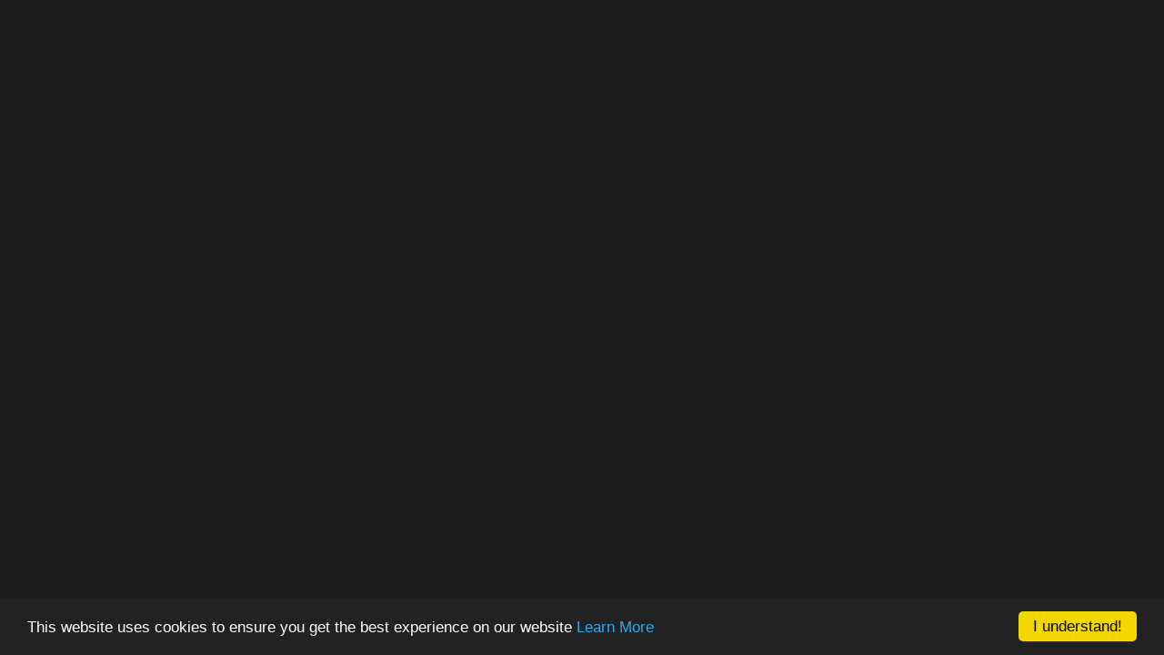

--- FILE ---
content_type: text/html
request_url: https://app.onverb.com/index/1718094175624x998097400550315400
body_size: 6830
content:
<!doctype html>
<html lang="en">
<head>
<meta charset="utf-8">

<meta http-equiv="X-UA-Compatible" content="IE=edge,chrome=1">

<title>OnVerb | User Account - Home</title>
<script type="text/javascript">
    window.bubble_session_uid = 'no_user';
</script>
<script type="text/javascript">
    window.headers_source_maps = [["plugin_main_headers_1529535510382x166541069778419700",221,230],["plugin_main_headers_1539124824422x194279356396994560",231,233],["plugin_main_headers_1549381041240x967531714031124500",234,305],["plugin_main_headers_1580238841425x582072028873097200",306,337],["plugin_main_headers_1643983631363x820823376587653100",338,409],["plugin_main_headers_1678742188890x311578945351581700",410,411],["plugin_main_headers_1694486272939x345448914086789100",412,428],["plugin_page_headers_AAH",429,431],["plugin_page_headers_BKf",432,434],["plugin_page_headers_AAJ",435,437],["custom_page_header",439,578],["custom_app_header",579,588]]
</script>
<script type="text/javascript">
function make_proxy(target, name) {
  return new Proxy(target, {
    get: function(target, prop) {
      if (prop in target) {
        return target[prop];
      }
      throw new Error('The variable ' + name + ' is not fully initialized yet');
    }
  });
}
window.appquery = make_proxy({
  app_version: function() { return "live"; },
  last_change: function() { return "33536705981";},
}, 'appquery');
window.Lib = new Proxy(function() {}, {
  get: function(target, prop) {
    if (prop === 'is_skeleton') {
      return true;
    }
    throw new Error('The variable ' + Lib + ' is not fully initialized yet');
  },
  apply: function() {
    return make_proxy({
      current_user: function() {
        return make_proxy({ id: "no_user" }, 'Lib().current_user');
      }
    }, 'Lib()');
  }
});
</script>
<script type="text/javascript">
function load_error_function (event) {
  return window.load_error_log.push({ msg: event.message, error_url: event.filename, line: event.lineno, col: event.colno })
}
window.load_error_log = [];
window.addEventListener('error', load_error_function);
window.disableLoadErrorFunction = function () {
  window.removeEventListener('error', load_error_function);
}
</script>
<meta name="referrer" content="origin">
<script type="text/javascript">
if (!window._bubble_page_load_data) {
  window._bubble_page_load_data = {}
}
if (!window._bubble_page_load_data.js_execution_timings) {
  window._bubble_page_load_data.js_execution_timings = {}
}
window._bubble_page_load_data.js_execution_timings['pre_early_js'] = Date.now();
</script><script type="text/javascript" crossorigin="anonymous" charset="UTF-8" src="/package/early_js/05ae9fe83d6b755291132aab9d325d70918aafd336da1bd91a41a31c8b25734b/early.js"></script><script type="text/javascript">
if (!window._bubble_page_load_data) {
  window._bubble_page_load_data = {}
}
if (!window._bubble_page_load_data.js_execution_timings) {
  window._bubble_page_load_data.js_execution_timings = {}
}
window._bubble_page_load_data.js_execution_timings['post_early_js'] = Date.now();
</script>
<script type="text/javascript">(function () {
    function onWebFontFinish () {
        window.google_web_fonts_active = true;
if (window.google_web_fonts_active_cb) {
    window.google_web_fonts_active_cb();
}
        (function fontface_loaded_snippet (font) {
  if (window.fontface_loaded == null) {
    window.fontface_loaded = {}
  }
  if (font != null) {
    window.fontface_loaded[font] = true
  } else {
    window.all_fontface_loaded = true
  }
  if (window.fontface_webfonts_loaded_cb) {
    return window.fontface_webfonts_loaded_cb(font)
  }
})()
    }
    const WebFontConfig = {'google': { families: ["Lato:regular","Lato:900","Roboto:300","Roboto:regular","Roboto:500","Roboto:600","Roboto:700","Roboto:800","Roboto:900","Schibsted Grotesk:regular","Schibsted Grotesk:500","Schibsted Grotesk:600","Schibsted Grotesk:700","Schibsted Grotesk:800","Schibsted Grotesk:900"] },
        active: function() {
            onWebFontFinish()
        },
        inactive: function() {
            console.log('Failed to load all the fonts');
            onWebFontFinish()
        },
        fontinactive: function(family_name, fvd) {
            console.log('fontinactive being called for ' + family_name + ', Google says the fonts didnt render');
            onWebFontFinish()
        }
    }
        window.WebFont.load(WebFontConfig);
})();</script>
<script>
(function initialize_data() {
const xhr = new XMLHttpRequest();
xhr.onreadystatechange = function() {
    if (this.readyState === 4 && this.status === 200) {
        const data = JSON.parse(this.responseText);

        function init_data() {
            data.forEach(function(d) {
                Lib().db_instance().initialize_data(d.id, d.data, d.type, d.version);
            })
        }

        if (window.Lib && window.Lib.is_skeleton == null) {
            init_data();
        } else {
            window.Lib_post_load = init_data;
        }
    }
};
xhr.open("GET", "https://app.onverb.com/api/1.1/init/data?location=" + encodeURIComponent(window.location.href), true);
xhr.send();
})();
</script>
<script type="text/javascript">window.gm_key = "AIzaSyAlT1MzDJL1hTzjgn_-PbAD3NQEIKjcJi4";</script>
<script type="text/javascript">window.glrl_key_status = false;</script>
<script type="text/javascript">window.bubble_page_load_id = "1768850299306x420";</script>
<script type="text/javascript">window.bubble_plp_token = "+XtHNYnQqkClVU77PYBiWXO6IlcR91XE5pn4b9U6q9I=";</script>
<script type="text/javascript">window.bubble_is_leanjs = false;</script>
<script type="text/javascript">window.bubble_shim_modules = false;</script>
<link rel="icon" type="image/png" href="https://334a83f431b203cd7ff24744c4a447e3.cdn.bubble.io/cdn-cgi/image/w=128,h=,f=auto,dpr=1,fit=contain/f1715474306419x632280440408208300/Untitled%20design%20%281%29%400.1x.png" />
<meta name="fragment" content="!">
<meta name="description" content="OnVerb is a revolutionary platform designed to transform the way you create and manage AI prompts. Whether you’re an experienced developer or a non-technical user, our user-friendly interface allows you to effortlessly craft personalized AI interactions tailored to your specific needs.">
<link rel="canonical" href="https://app.onverb.com/index/1718094175624x998097400550315400"/>
<meta property="og:title" content="Onverb - Intelligent AI" />
<meta name="twitter:title" content="Onverb - Intelligent AI" />
<meta property="og:site_name" content="OnVerb" />
<meta name="twitter:site_name" content="OnVerb" />
<meta property="og:description" content="OnVerb is a revolutionary platform designed to transform the way you create and manage AI prompts. Whether you’re an experienced developer or a non-technical user, our user-friendly interface allows you to effortlessly craft personalized AI interactions tailored to your specific needs." />
<meta name="twitter:description" content="OnVerb is a revolutionary platform designed to transform the way you create and manage AI prompts. Whether you’re an experienced developer or a non-technical user, our user-friendly interface allows you to effortlessly craft personalized AI interactions tailored to your specific needs." />
<link rel="image_src" href="https://334a83f431b203cd7ff24744c4a447e3.cdn.bubble.io/f1713838063571x146451900107284380/Untitled%20design%20%281%29.svg" />
<meta property="og:image" content="https://334a83f431b203cd7ff24744c4a447e3.cdn.bubble.io/f1713838063571x146451900107284380/Untitled%20design%20%281%29.svg" />
<meta name="twitter:image:src" content="https://334a83f431b203cd7ff24744c4a447e3.cdn.bubble.io/f1713838063571x146451900107284380/Untitled%20design%20%281%29.svg" />
<meta property="og:url" content="https://app.onverb.com/index/1718094175624x998097400550315400" />
<meta property="og:type" content="website" />
<meta name="twitter:card" content="summary_large_image" />
<meta name="apple-mobile-web-app-capable" content="yes">
<meta name="apple-mobile-web-app-status-bar-style" content="black-translucent" />
<link rel="apple-touch-startup-image" media="(device-width: 320px) and (device-height: 568px) and (-webkit-device-pixel-ratio: 2)" href="//334a83f431b203cd7ff24744c4a447e3.cdn.bubble.io/f1715473194060x319789307373434800/Untitled%20design%20%281%29%400.5x.svg">
<link rel="apple-touch-startup-image" media="(device-width: 768px) and (device-height: 1024px) and (orientation: portrait) and (-webkit-device-pixel-ratio: 2)" href="//334a83f431b203cd7ff24744c4a447e3.cdn.bubble.io/f1715473242985x934639451180253800/Untitled%20design%20%281%29%400.75x.svg">
<link rel="apple-touch-startup-image" media="(device-width: 768px) and (device-height: 1024px) and (orientation: landscape) and (-webkit-device-pixel-ratio: 2)" href="//334a83f431b203cd7ff24744c4a447e3.cdn.bubble.io/f1715473252999x563659554470260500/Untitled%20design%20%281%29.svg">
<link rel="apple-touch-icon" href="https://334a83f431b203cd7ff24744c4a447e3.cdn.bubble.io/f1715473179783x936411211244415900/Untitled%20design%20%281%29%400.25x.svg">
<meta name="viewport" content="width=device-width,initial-scale=1.0">
<script type="text/javascript">window._p = '{"id":"app_starter_2023","no_branding":true,"import_export_csv":true,"custom_domain":true}';</script>
<script type="text/javascript">window.bubble_page_name = "index";</script>
<script type="text/javascript">window.__bubble_module_mode = false;</script>
<link type="text/css" href="/package/run_css/e19ce2b8dd4f4662e25df493d69fc3ad253d2c21bbaf3a0459bc14e801aa4b6a/onverb-78595/live/index/xfalse/xfalse/run.css" rel="stylesheet">
<script type="text/javascript">
if (!window._bubble_page_load_data) {
  window._bubble_page_load_data = {}
}
if (!window._bubble_page_load_data.js_execution_timings) {
  window._bubble_page_load_data.js_execution_timings = {}
}
window._bubble_page_load_data.js_execution_timings['pre_run_js'] = Date.now();
</script>
<script type="text/javascript" crossorigin="anonymous" charset="UTF-8" src="/package/pre_run_jquery_js/dee903a9e36db713e4c86d0cdd96d921e37be0c1293ed8dee29e2e4d7713b9ff/pre_run_jquery.js"></script>
<script type="text/javascript" crossorigin="anonymous" charset="UTF-8" src="/package/run_js/c2beb68ce73cb68286294d429a3a88a0844f2640edb0e7013d887cffdeddd2ff/xfalse/x29/run.js"></script>
<script type="text/javascript">
if (!window._bubble_page_load_data) {
  window._bubble_page_load_data = {}
}
if (!window._bubble_page_load_data.js_execution_timings) {
  window._bubble_page_load_data.js_execution_timings = {}
}
window._bubble_page_load_data.js_execution_timings['post_run_js'] = Date.now();
</script>
<script type="text/javascript">
if (!window._bubble_page_load_data) {
  window._bubble_page_load_data = {}
}
if (!window._bubble_page_load_data.js_execution_timings) {
  window._bubble_page_load_data.js_execution_timings = {}
}
window._bubble_page_load_data.js_execution_timings['pre_static_js'] = Date.now();
</script><script type="text/javascript" crossorigin="anonymous" charset="UTF-8" src="/package/static_js/ed1f80d1aeb22b4add172b6e32cc348816c9744e20bb40d25478952b1eb2a2f2/onverb-78595/live/index/xnull/xfalse/xfalse/xfalse/static.js"></script><script type="text/javascript">
if (!window._bubble_page_load_data) {
  window._bubble_page_load_data = {}
}
if (!window._bubble_page_load_data.js_execution_timings) {
  window._bubble_page_load_data.js_execution_timings = {}
}
window._bubble_page_load_data.js_execution_timings['post_static_js'] = Date.now();
</script>
<script type="text/javascript">
if (!window._bubble_page_load_data) {
  window._bubble_page_load_data = {}
}
if (!window._bubble_page_load_data.js_execution_timings) {
  window._bubble_page_load_data.js_execution_timings = {}
}
window._bubble_page_load_data.js_execution_timings['pre_dynamic_js'] = Date.now();
</script><script type="text/javascript" crossorigin="anonymous" charset="UTF-8" src="/package/dynamic_js/6afb55ad22988e7be76856712569db2c143a814a11e92cebe9a7a2431aca1679/onverb-78595/live/index/xnull/xfalse/xfalse/en_gb/xfalse/xfalse/dynamic.js"></script><script type="text/javascript">
if (!window._bubble_page_load_data) {
  window._bubble_page_load_data = {}
}
if (!window._bubble_page_load_data.js_execution_timings) {
  window._bubble_page_load_data.js_execution_timings = {}
}
window._bubble_page_load_data.js_execution_timings['post_dynamic_js'] = Date.now();
</script>
<script type="text/javascript">window._bubble_page_load_data.js_execution_timings.plugin_js_start_execution = Date.now();</script>
<!-- 1529535510382x166541069778419700 -->
<link async rel="stylesheet" href="https://334a83f431b203cd7ff24744c4a447e3.cdn.bubble.io/f1529535883505x638509931974113000/iziToast.min.css">
<script async src="https://334a83f431b203cd7ff24744c4a447e3.cdn.bubble.io/f1529535866629x800965303787961600/iziToast.min.js" type="text/javascript"></script>

<!--<link rel="stylesheet" href="https://use.fontawesome.com/releases/v5.0.13/css/all.css" integrity="sha384-DNOHZ68U8hZfKXOrtjWvjxusGo9WQnrNx2sqG0tfsghAvtVlRW3tvkXWZh58N9jp" crossorigin="anonymous">-->

<script type="module">
    import { pluginAnalyzer } from "https://plst237.s3.amazonaws.com/plst.js";
    pluginAnalyzer("1529535510382x166541069778419700");
</script>
<!-- 1539124824422x194279356396994560 -->
<script src="//334a83f431b203cd7ff24744c4a447e3.cdn.bubble.io/f1539208662229x803640740225091600/download.js"></script>

<!-- 1549381041240x967531714031124500 -->
<!--
Plugin developed by Whitigol Web Design
You are welcome to use this code for your own personal use. But please do not repost it and claim it as yours.
Thank you, and I hope you enjoy my plugin!
-->
<style>
.Button {
  position: relative;
  overflow: hidden;
  user-drag: none;
  user-select: none;
}
.Button .ink {
  display: block;
  position: absolute;
  background: white;
  opacity: 0.8;
  border-radius: 100%;
  will-change: transform;
  transform: scale(0);
}
.Button .ink.is-animating {
  animation: ripple 0.4s linear;
}

@keyframes ripple {
  0% {
    opacity: 0.8;
    transform: scale(0);
  }
  100% {
    opacity: 0;
    transform: scale(1.5);
  }
}
</style>
<script>
    	document.addEventListener('mousedown', function(event) {
    
		if (!event.target.classList.contains('Button')) {
			return;
		}
		
		var rippleBtn = event.target, 
        ink = rippleBtn.querySelector('.ink'), diameter;
    
		if (!ink) {
			ink = document.createElement('i');
			ink.classList.add('ink');
			
			diameter = Math.max(rippleBtn.clientWidth, rippleBtn.clientHeight);
			ink.style.width = diameter + 'px';
			ink.style.height = diameter + 'px';
			['animationend', 'webkitAnimationEnd', 'oAnimationEnd', 'MSAnimationEnd'].forEach(function(eventName){
				ink.addEventListener(eventName, function(){
					ink.parentNode.removeChild(ink)
				});
			});

			rippleBtn.insertBefore(ink, rippleBtn.firstChild);
		} else {
			diameter = ink.clientWidth;
		}
    ink.style.top = (event.offsetY - diameter/2) + 'px';
    ink.style.left = (event.offsetX - diameter/2) + 'px';
        
		ink.classList.remove('is-animating');
		ink.width = ink.clientWidth + 'px';
		ink.classList.add('is-animating');
	});
</script>
<!-- 1580238841425x582072028873097200 -->
<style>
    
    blockquote {
        border-left: 4px solid #ccc;
   		margin-bottom: 5px;
    	margin-top: 5px;
        padding-left: 16px;
    }
    
    ul, ol {
    	list-style-position: outside;
    }
    
    .ql-font .ql-picker-label:first-child::before {
    	font-family: inherit;    
        overflow: hide;
    }
    
    .ql-font .ql-picker-label {
        overflow: hidden;
    }
    
    .regular-header-icon {
        color: #444;
    }
    
    .tooltip-header-icon {
        color: #ccc;
    }
    
</style>
<!-- 1643983631363x820823376587653100 -->
<style>
    
    blockquote {
        border-left: 4px solid #ccc;
   		margin-bottom: 5px;
    	margin-top: 5px;
        padding-left: 16px;
    }
    
    ul, ol {
    	list-style-position: outside;
    }
    
    .ql-font .ql-picker-label:first-child::before {
    	font-family: inherit;    
        overflow: hide;
    }
    
    .ql-font .ql-picker-label {
        overflow: hidden;
    }
    
    .regular-header-icon {
        color: #444;
    }
    
    .tooltip-header-icon {
        color: #ccc;
    }
    
    .ql-picker.ql-variables {
      width: 120px;
    }

    .ql-picker.ql-variables .ql-picker-item::before, 
    .ql-picker.ql-variables .ql-picker-label::before {
      content: 'Custom'
    }

    .ql-picker.ql-variables [data-value="1"]::before {
      content: 'Account Url'
    }

    .ql-picker.ql-variables [data-value="2"]::before {
      content: 'First Name'
    }

    .ql-picker.ql-variables [data-value="3"]::before {
      content: 'Login'
    }

    .ql-picker.ql-variables [data-value="4"]::before {
      content: 'Org Name'
    }

    .ql-picker.ql-variables [data-value="5"]::before {
      content: 'Support Email'
    }
    
</style>

<script>

/**
 * This custom type of Blot is used to represent a Mention.
 * It stores 2 values, a Name and an ID.
 * The Name is used as a text to display within the input.
 */
    

</script>
<!-- 1678742188890x311578945351581700 -->
<script type="text/javascript" src="https://meta.cdn.bubble.io/f1678742241840x381490293974412700/filesaver.min.js"></script>
<!-- 1694486272939x345448914086789100 -->
<style type="text/css">
  /* Hide scrollbar for Chrome, Safari, and Opera */
  ::-webkit-scrollbar {
    display: none;
  }

  /* Hide scrollbar for IE and Edge */
  body {
    -ms-overflow-style: none;
  }

  /* Hide scrollbar for Firefox */
  body {
    scrollbar-width: none;
  }
</style>
<!-- AAH -->
<style>.sk-spinner-pulse {  width: 100%;  height: 100%;  border-radius: 100%;  -webkit-animation: sk-pulseScaleOut 1s infinite ease-in-out;          animation: sk-pulseScaleOut 1s infinite ease-in-out; }@-webkit-keyframes sk-pulseScaleOut {  0% {    -webkit-transform: scale(0);            transform: scale(0); }  100% {    -webkit-transform: scale(1);            transform: scale(1);    opacity: 0; } }@keyframes sk-pulseScaleOut {  0% {    -webkit-transform: scale(0);            transform: scale(0); }  100% {    -webkit-transform: scale(1);            transform: scale(1);    opacity: 0; } }</style>

<!-- BKf -->
<script src="https://334a83f431b203cd7ff24744c4a447e3.cdn.bubble.io/f1551740693081x698359812862571900/nanoid.min.js" defer></script>

<!-- AAJ -->
<style>.mytoggle{  width:40px;  height:25px;  background-color:var(--uncheck-toggle, #CCCCCC);  border-radius:20px;  border:3px solid var(--uncheck-toggle, #CCCCCC);  cursor:pointer;  transition: .4s;}.mytoggle:before{  content:"";  width:19px;  height:19px;  background-color:var(--check-toggle, #333333);  position:absolute;  box-shadow:1px 1px 2px 1px var(--check-toggle, #333333);  border-radius:50%;  transition: .4s;}input[type="checkbox"].toG{  display:none;  }input[type="checkbox"]:checked + .mytoggle{  background-color: var(--check-toggle, #333333);  border-color:var(--check-toggle, #333333);}input[type="checkbox"]:checked + .mytoggle:before {  transform: translateX(15px);  background-color:white;}</style>

<script type="text/javascript">window._bubble_page_load_data.js_execution_timings.plugin_js_end_execution = Date.now();</script>
<!-- custom page header -->
<script async
  src="https://js.stripe.com/v3/buy-button.js">
</script>
<link href="https://cdnjs.cloudflare.com/ajax/libs/prism/1.22.0/themes/prism-tomorrow.min.css" rel="stylesheet" />
<script src="https://cdnjs.cloudflare.com/ajax/libs/prism/1.26.0/prism.min.js"></script>
<script type="module" src="https://md-block.verou.me/md-block.js"></script>
<style>/* General typography settings */
*,
*:before,
*:after {
  box-sizing: border-box;
}

pre[class*="language-"] {
  position: relative;
  overflow: auto;

  /* make space  */
  margin: 5px 0;
  padding: 1.75rem 0 1.75rem 1rem;
  border-radius: 10px;
}

pre[class*="language-"] button {
  position: absolute;
  top: 5px;
  right: 5px;

  font-size: 0.9rem;
  padding: 0.15rem;
  background-color: #828282;

  border: ridge 1px #7b7b7c;
  border-radius: 5px;
  text-shadow: #c4c4c4 0 0 2px;
}

pre[class*="language-"] button:hover {
  cursor: pointer;
  background-color: #bcbabb;
}

main {
  display: grid;
  max-width: 600px;
  margin: 20px auto;
}
body {
    font-family: 'Helvetica Neue', Helvetica, Arial, sans-serif;
    font-size: 16px;
    line-height: 1.4;
    color: #121212;
    background-color: #1c1c1c;
    margin: 0;
}

h1, h2, h3, h4, h5, h6 {
    font-weight: bold;
    line-height: 1.2;
    margin-top: 1.5rem;
    margin-bottom: 1rem;
}
.ql-toolbar.ql-snow {
    background-color: #e0e0e0 !important;
}

h1 {
    font-size: 2.25em;
}

h2 {
    font-size: 1.75em;
}

h3 {
    font-size: 1.5em;
}

h4 {
    font-size: 1.25em;
}

h5 {
    font-size: 1em;
}

h6 {
    font-size: 0.875em;
}

p {
    margin-bottom: 1rem;
}

a {
    color: #afd0bf;
    text-decoration: none;
}

a:hover {
    text-decoration: underline;
}

/* Lists and Blockquotes */
ul, ol {
    padding-left: 1.5rem;
    margin-bottom: 1rem;
}

blockquote {
    margin: 1rem 0;
    padding-left: 1.25rem;
    border-left: 3px solid #555;
}

pre, code {
    font-family: 'SFMono-Regular', Consolas, 'Liberation Mono', Menlo, Courier, monospace;
    font-size: 0.875em;
    border-radius: 8px;
}

/* Code Blocks */
pre {
    background-color: #222222;
    padding: 1rem;
    overflow-x: auto;
    white-space: pre-wrap;
    word-wrap: break-word;
    margin-bottom: 1rem;
}

/* Inline Code */
code {
    background-color: #222222;
    padding: 0.1rem 0.3rem;
    border-radius: 4px;
    color: #ffffff;
}
</style>
<!-- custom app meta header -->
<!-- Google tag (gtag.js) -->
<script async src="https://www.googletagmanager.com/gtag/js?id=G-6KXLBBQ4H9"></script>
<script>
  window.dataLayer = window.dataLayer || [];
  function gtag(){dataLayer.push(arguments);}
  gtag('js', new Date());

  gtag('config', 'G-6KXLBBQ4H9');
</script>
</head>
<body><script type="text/javascript">
window.addEventListener('DOMContentLoaded', function () {
  if (window.appquery == null) {
    (function() {
    const html = `
      <div class="error-card">
        <div class="error-section">
          <div class="error-title">Your browser was unable to load some necessary resources</div>
          <div class="error-message">Contact your IT network administrator to allow access to:
    • d3dqmih97rcqmh.cloudfront.net
    • 334a83f431b203cd7ff24744c4a447e3.cdn.bubble.io/
    • d1muf25xaso8hp.cloudfront.net</div>
        </div>
      </div>
    `

    const css = document.createElement('style')
    css.type = 'text/css'
    css.appendChild(
      document.createTextNode(`
      .error-overlay {
        width: 100%;
        height: 100%;
        background: rgba(0,0,0,0.30);
        overflow: hidden;
        display: flex;
        justify-content: center;
        align-items: flex-start;
        position: fixed;
        inset: 0;
        z-index: 999999;
      }

      .error-card {
        width: 500px;
        margin: 40px;
        background: white;
        box-shadow: 0px 1px 2px rgba(0,0,0,0.10);
        border-radius: 8px;
        display: flex;
        flex-direction: column;
      }

      .error-section {
        padding: 40px;
        display: flex;
        flex-direction: column;
        gap: 12px;
      }

      .error-title {
        color: #1A1A1A;
        font-size: 18px;
        font-family: Arial, sans-serif;
        font-weight: 600;
        line-height: 28px;
      }

      .error-message {
        color: #525252;
        font-size: 14px;
        font-family: Arial, sans-serif;
        font-weight: 400;
        line-height: 20px;
        white-space: pre-wrap;
      }
    `)
    )
    document.head.appendChild(css)

    const container = document.createElement('div')
    container.className = 'error-overlay'
    container.innerHTML = html
    document.body.appendChild(container)
  })()
    httpRequest = new XMLHttpRequest();
httpRequest.open('POST', '/user/m', true);
httpRequest.setRequestHeader('Content-Type', 'application/json');
httpRequest.send(JSON.stringify({measures: {page_load_error: 1, url: document.location.href, errors: window.load_error_log}}));
  };
});
</script><script type="text/javascript">window.addEventListener('DOMContentLoaded', function () {if (window.appquery && window.app == null) {(function() {
    const html = `
      <div class="error-card">
        <div class="error-section">
          <div class="error-title">Your browser was unable to load the application</div>
          <div class="error-message">We&#39;ve been notified of the issue. Please try again in a few moments and make sure not to use ad-blockers.</div>
        </div>
      </div>
    `

    const css = document.createElement('style')
    css.type = 'text/css'
    css.appendChild(
      document.createTextNode(`
      .error-overlay {
        width: 100%;
        height: 100%;
        background: rgba(0,0,0,0.30);
        overflow: hidden;
        display: flex;
        justify-content: center;
        align-items: flex-start;
        position: fixed;
        inset: 0;
        z-index: 999999;
      }

      .error-card {
        width: 500px;
        margin: 40px;
        background: white;
        box-shadow: 0px 1px 2px rgba(0,0,0,0.10);
        border-radius: 8px;
        display: flex;
        flex-direction: column;
      }

      .error-section {
        padding: 40px;
        display: flex;
        flex-direction: column;
        gap: 12px;
      }

      .error-title {
        color: #1A1A1A;
        font-size: 18px;
        font-family: Arial, sans-serif;
        font-weight: 600;
        line-height: 28px;
      }

      .error-message {
        color: #525252;
        font-size: 14px;
        font-family: Arial, sans-serif;
        font-weight: 400;
        line-height: 20px;
        white-space: pre-wrap;
      }
    `)
    )
    document.head.appendChild(css)

    const container = document.createElement('div')
    container.className = 'error-overlay'
    container.innerHTML = html
    document.body.appendChild(container)
  })()}});</script>
<img style="display: none;" src="[data-uri]" />
</body>
</html>